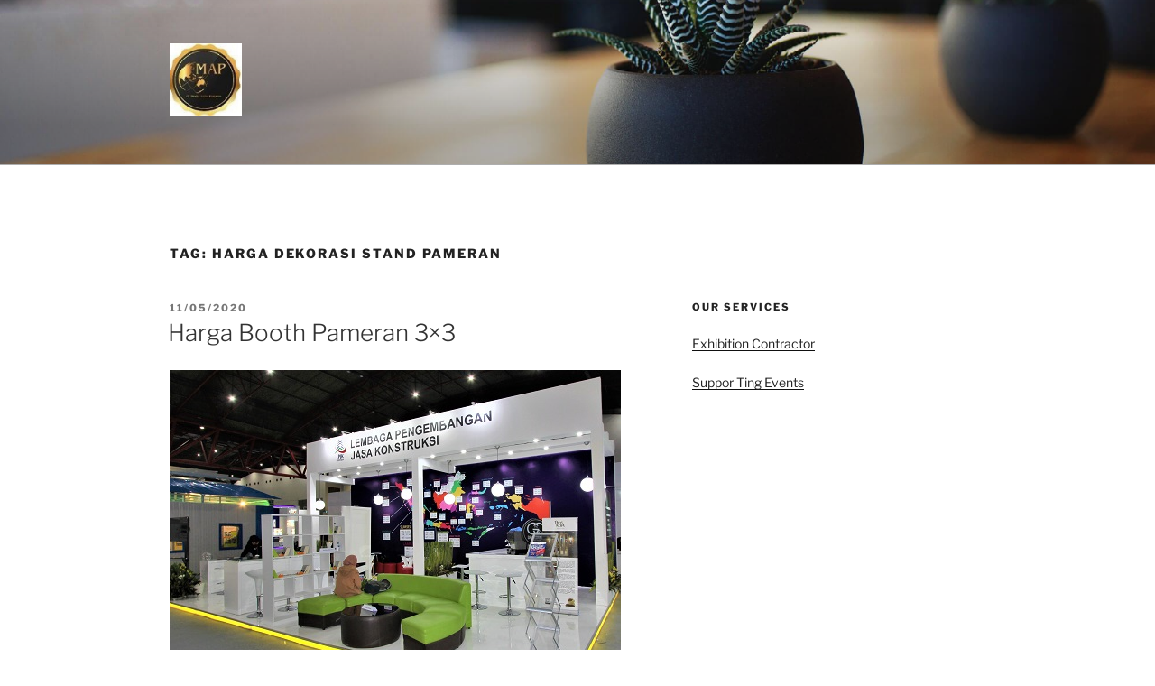

--- FILE ---
content_type: text/plain
request_url: https://www.google-analytics.com/j/collect?v=1&_v=j102&a=1370720800&t=pageview&_s=1&dl=http%3A%2F%2Fwww.bestbooth.id%2Ftag%2Fharga-dekorasi-stand-pameran%2F&ul=en-us%40posix&dt=Harga%20Dekorasi%20Stand%20Pameran&sr=1280x720&vp=1280x720&_u=IEBAAEABAAAAACAAI~&jid=304576577&gjid=1316512539&cid=718268238.1768553355&tid=UA-113316230-6&_gid=1798463094.1768553355&_r=1&_slc=1&z=711888099
body_size: -450
content:
2,cG-VJED600FTY